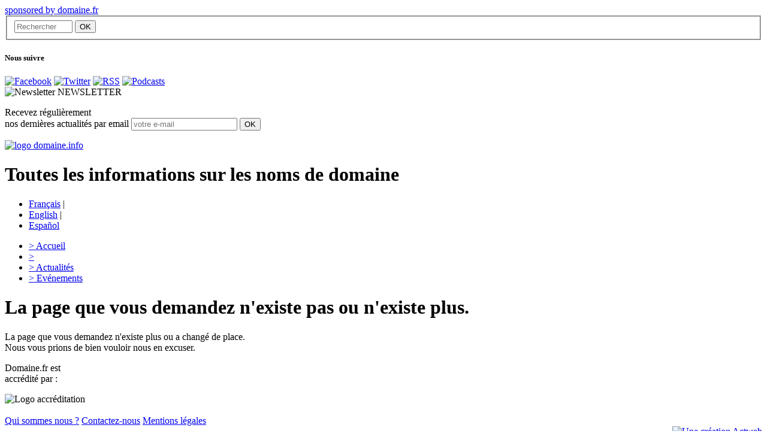

--- FILE ---
content_type: text/html; charset=utf-8
request_url: http://www.domaine.info/content/view/1399/192/
body_size: 13761
content:
<!DOCTYPE html>
<html xmlns="http://www.w3.org/1999/xhtml" xml:lang="fr" lang="fr" dir="ltr">
<head>
<base href="http://www.domaine.info/" />
<title>R&eacute;sultats de la recherche - domaine .info</title>
<meta name="robots" content="none" />

<meta http-equiv="Content-Type" content="text/html; charset=utf-8" />

<link rel="alternate" type="application/rss+xml" title="La rubrique Webtv" href="http://www.domaine.info/squelettes/rss/webtv.php" />
<link rel="alternate" type="application/rss+xml" title="La rubrique Actualit&eacute;s" href="http://www.domaine.info/squelettes/rss/actualites.php" />
<link rel="alternate" type="application/rss+xml" title="La rubrique &Eacute;v&egrave;nements" href="http://www.domaine.info/squelettes/rss/evenements.php" />

<link rel="stylesheet" href="squelettes/css/global.css" type="text/css" media="all" />
<link rel="stylesheet" href="squelettes/css/shadowbox.css" type="text/css" media="all" />
<link rel="stylesheet" href="squelettes/css/jquery.accessible-news-slider.css" type="text/css" media="all" />
<link rel="stylesheet" href="squelettes/js/anythingslider/css/slider.css" type="text/css" media="all" />


<link rel="stylesheet" href="plugins/nuage/nuage.css" type="text/css" media="all" />

<script src="prive/javascript/jquery.js" type="text/javascript"></script>

<script src="prive/javascript/jquery.form.js" type="text/javascript"></script>

<script src="prive/javascript/ajaxCallback.js" type="text/javascript"></script>
<!-- insert_head --><link rel="stylesheet" href="http://www.domaine.info/spip.php?page=cfg.css" type="text/css" media="all" />
<!-- Debut header du Couteau Suisse -->
<script type="text/javascript"><!--
var cs_prive=window.location.pathname.match(/\/ecrire\/$/)!=null;
var cs_init=function(){
glossaire_init.apply(this)}
if(typeof onAjaxLoad=='function')onAjaxLoad(cs_init);
if(window.jQuery){
var cs_sel_jQuery=typeof jQuery(document).selector=='undefined'?'@':'';
var cs_CookiePlugin="http://www.domaine.info/prive/javascript/jquery.cookie.js";
jQuery(document).ready(function(){
cs_init.apply(document)})}

// --></script>

<style type="text/css">
a.cs_glossaire:after{display:none;}
</style>
<link rel="stylesheet" href="http://www.domaine.info/plugins/couteau_suisse/outils/glossaire.css" type="text/css" media="projection, screen" />
<script type="text/javascript" src="http://www.domaine.info/plugins/couteau_suisse/outils/glossaire.js"></script><!-- Fin header du Couteau Suisse -->



<script type="text/javascript" src="squelettes/js/swfobject.js"></script>
<script type="text/javascript" src="squelettes/js/flash_resize.js"></script>
<script type="text/javascript" src="squelettes/js/jquery.accessible-news-slider.js"></script>
<script type="text/javascript" src="squelettes/js/jquery.idtabs.js"></script>
<script type="text/javascript" src="squelettes/js/domtab.js"></script>
<script type='text/javascript' src="squelettes/js/jquery.timers.js"></script>
<script type='text/javascript' src="squelettes/js/anythingslider/js/jquery.easing.1.2.js"></script>
<script type='text/javascript' src="squelettes/js/anythingslider/js/jquery.anythingslider.js"></script>
<script type='text/javascript' src="squelettes/js/shadowbox/shadowbox.js"></script>
<script type='text/javascript' src="squelettes/js/shadowbox/shadowbox.js"></script>
<script type='text/javascript' src="squelettes/js/webtv2.js"></script>

<script type="text/javascript">
Shadowbox.init({
	language:   "fr",
    players:    ["img","iframe"]
});
</script>


<script type="text/javascript">
$(function() {
	$('#slider_actu').anythingSlider({
		easing: "swing",                // Anything other than "linear" or "swing" requires the easing plugin
		autoPlay: true,                 // This turns off the entire FUNCTIONALY, not just if it starts running or not
		startStopped: false,            // If autoPlay is on, this can force it to start stopped
		delay: 6000,                    // How long between slide transitions in AutoPlay mode
		animationTime: 600,             // How long the slide transition takes
		hashTags: true,                 // Should links change the hashtag in the URL?
		buildNavigation: true,          // If true, builds and list of anchor links to link to each slide
		pauseOnHover: true,             // If true, and autoPlay is enabled, the show will pause on hover
		startText: "Start",             // Start text
		stopText: "Stop",               // Stop text
		navigationFormatter: null       // Details at the top of the file on this use (advanced use)
	});

	$( "#galerie-slider" ).accessNews({
		headline : "",
		speed : "normal",
		slideBy : 1
	});	
	
	$( "#stats-slider" ).accessNews({
		headline : "",
		speed : "normal",
		slideBy : 1
	});	
  $("#usual1 ul").idTabs("tab1");
});	

</script>
</head>

<body>

<div id="global">

	<div id="centre">
    
		<div id="navigation">
    
    <a id="domainefrLogo" href="http://www.domaine.fr">sponsored by domaine.fr</a>
    <div class="searchBar">
		
	
	
		
	

<div id="rechercher">
    <form action="http://www.domaine.info/spip.php?page=recherche" method="get" id="form_rechercher"><div>
        <fieldset>
            <input name="page" value="recherche" type="hidden" />
            
            <input type="text" class="input" size="10" name="recherche" placeholder="Rechercher" id="recherche" accesskey="4" />
	        <input type="submit" class="bouton" value="OK" title="Rechercher" />
			<!--
			<div id="recherche_avance_txt"><a onclick="afficherRechercheAvance();return false;" href="/content/view/1399/192/#">Recherche avanc&eacute;e</a></div>
			
			<div id="recherche_cache" style="display:none;">
				
				<select name="id_rubrique" id="select_recherche" onchange="verifierRecherche();">
					<option value="0" selected="selected">Sur tout le site</option>
					
					<option id="option_1" value="1">dans </option>
					
					<option id="option_2" value="2">dans Actualités</option>
					
					<option id="option_3" value="3">dans Evénements</option>
					
				</select>
				
				
				
			</div>-->
			
        </fieldset>
		</div>
    </form>
</div>

<script type="text/javascript">
function verifierRecherche() {
	var s = document.getElementById('select_recherche');
	//alert(s.options.selectedIndex);
	if (s.options[s.options.selectedIndex].innerHTML == "dans Actualités"){
		$("#select_actu").slideDown('fast');
	}else {
		$("#select_actu").slideUp('slow');
	}
}

function afficherRechercheAvance() {
	//$("#recherche_avance_txt").css('display','none');
	if ($("#recherche_cache").is(":hidden")){
		//$("#recherche_avance_txt a").html('Recherche avanc&eacute;e');
		$("#recherche_cache").slideDown('slow');
	}else {
		//$("#recherche_avance_txt a").html('Recherche avanc&eacute;e');
		$("#recherche_cache").slideUp('slow');
	}
}

</script></div>
    
		<div id="reseaux-sociaux">
    <h5 class="nav-titre">Nous suivre</h5>
    <div class="link">
      <a href="http://www.facebook.com/domaine.fr" title="Facebook" target="_blank"><img src="squelettes/images/facebook.png" alt="Facebook" /></a>
      <a href="http://twitter.com/DomaineFr" title="Twitter" target="_blank"><img src="squelettes/images/twitter.png" alt="Twitter" /></a>
      <a href="http://domaine.info/squelettes/rss/webtv.php?lang=fr" title="RSS" target="_blank"><img src="squelettes/images/rss.png" alt="RSS" /></a>
      <a href="http://itunes.apple.com/WebObjects/MZStore.woa/wa/viewPodcast?id=201178477" title="Podcasts" target="_blank"><img src="squelettes/images/podcast.png" alt="Podcasts" /></a>
    </div>
  </div>
	
	
			
	
	
	<div id="sidebar_blue">
		<span class="titles"><img src="squelettes/images/newsletter.png" alt="Newsletter" /> NEWSLETTER</span>
		<div id="content_blue">
			<form method="post" name="mailing" onSubmit="return emailCheck()">
				<p>
					Recevez régulièrement<br />nos dernières actualités par email
                                        <input name="email" value="" placeholder="votre e-mail" class="field-email" type="text">
					<input id="submit" name="submit" value="OK" class="bouton" type="submit">
				</p>
			</form>
		</div>
	</div>

	<!-- ___________ D�but des tags avec Flash ___________ -->

<script type="text/javascript">

var TheWords="";

//Ajoute les balises XML n�cessaires
var TheLinks = "<tags>" + TheWords + "</tags>";

//Construit le Flash Movie.
//Le troisi�me et le quatri�me param�tres r�glent la taille du movie
//Le dernier param�tre r�gle la couleur du fond
var so = new SWFObject("squelettes/swf/tagcloud.swf", "tagcloud", "300", "250", "10", "#000000");

//Mettre la ligne suivante en commentaire pour avoir un fond. Ici le fond est transparent
so.addParam("wmode", "transparent");

//R�gle la couleur du texte. Ici, le texte est gris
so.addVariable("tcolor", "0x067ba8");

so.addVariable("mode", "tags");
so.addVariable("distr", "true");

//R�gle la vitesse de rotation. N'exag�rez pas, 100 est d�j� assez rapide...
so.addVariable("tspeed", "100");

so.addVariable("tagcloud", TheLinks);

//Remplace le contenu actuel du DIV "flashcontent" par l'anim Flash
//Mettre cette ligne en commentaire pour tester le contenu sans Flash
so.write("flashcontent");


function emailCheck() {
    txt=document.mailing.email.value;
    var goodEmail = /^\w+((-\w+)|(\.\w+))*\@[A-Za-z0-9]+((\.|-)[A-Za-z0-9]+)*\.[A-Za-z0-9]+$/;
    
    if (goodEmail.exec(txt)!=null) { 
        var url = "http://www.domaine.fr/v2/fr/subsribe-mail.php3?sender=";  
        var str = "toolbar=no,location=no,directories=no,status=no,menubar=no,scrollbars=no,resizable=yes,width=400,height=170"; 
        win = window.open(url + txt, "win",str); 
        z = parseFloat(navigator.appVersion); 
        if (navigator.appName.substring(0.8) == "Microsoft" || z >= 4){ win.focus(); } 
        if (navigator.appName.substring(0.8) == "Netscape" || z > 4){ this.win.focus(); } 
        return false;
    }
    else {  
        alert("L\'adresse email saisie semble invalide.\n Merci de vérifier la syntaxe.")
        return false; 
    }
}

</script>

<!-- ___________ Fin des tags avec  Flash ___________ -->
<!-- ___________ Fin des tags ___________ -->

	
	<!--<div id="pub-gauche">            
		<ul>
			<li><a href="/content/view/1399/192/#" title=""><img src="http://www.domaine.info/squelettes/images/pub-1.jpg" alt="" /></a></li>
		</ul>                
	</div> #pub-gauche -->

</div><!-- #navigation -->
		<div id="contenu" class="clearfix" style="float:none">
    
			<div id="header">   
	<a href="http://www.domaine.info/spip.php?&amp;lang=fr" title="Domaine.info" class="logo-domaine" id="domainefr"><img src="squelettes/images/logo.png" alt="logo domaine.info"/></a>
        <h1>Toutes les informations sur les noms de domaine</h1>
	
        
    <div id="langues">            
            <ul>
                    <li class="select"><a href="http://www.domaine.info/spip.php?page=sommaire&amp;lang=fr" title="FR">Fran&ccedil;ais</a> | </li>
                    <li><a href="http://www.domaine.info/spip.php?page=sommaire&amp;lang=en" title="EN">English</a> | </li>
                    <li><a href="http://www.domaine.info/spip.php?page=sommaire&amp;lang=es" title="ES">Espa&ntilde;ol</a></li>
            </ul>                
    </div>
        
</div>

	
		
	
	
				
		<ul class="menu">
			<li><a href="http://www.domaine.info/spip.php?page=sommaire&amp;lang=fr" title="Accueil" id="menu_acc"><span>></span> Accueil</a></li>
								
                            <li><a href="faq/?lang=fr" class="surligne" title=""><span>></span> </a> 
			</li>
								
                            <li><a href="actualites/?lang=fr" class="surligne" title="Actualités"><span>></span> Actualités</a> 
			</li>
								
                            <li><a href="evenements/?lang=fr" class="surligne" title="Evénements"><span>></span> Evénements</a> 
			</li>
			
		</ul>			
			<div class="page-titre">	
				<h1 class="contenu-titre">La page que vous demandez n'existe pas ou n'existe plus.</h1>
			</div>
			
			<div class="page-texte">
				<p>La page que vous demandez n'existe plus ou a changé de place.<br/>
				Nous vous prions de bien vouloir nous en excuser.</p>
			</div>
			
			<div class="clear"></div>
			
		</div><!-- #contenu -->

	</div><!-- #centre -->
    
	<div id="footer">
    <div class="accreditation">
        <p>Domaine.fr est<br />accrédité par :</p><img src="/squelettes/images/logo_accredit.png" alt="Logo accréditation" />
    </div>
    <div class="mentionsLegales">
        <div id="logo"><a href="http://www.domaine.fr"><img src="/squelettes/images/logo_domaine.fr.png" alt="" /></a></div>

	<div id="qui">         
				<a href="http://www.domaine.info/spip.php?article464&amp;lang=fr" title="Qui sommes nous ?">Qui sommes nous ?</a>    
						<a href="http://www.domaine.info/spip.php?page=contact&amp;lang=fr">Contactez-nous</a>
		        		<a href="http://www.domaine.info/rubrique/article/mentions-legales">Mentions légales</a>
			</div>
	<!-- #qui -->
        
        <a href="http://www.actweb.fr"><img src="/squelettes/images/creationactweb.png" alt="Une création Actweb" style="float:right" /></a>
	
</div><!-- #footer -->
<script type="text/javascript">
var gaJsHost = (("https:" == document.location.protocol) ?
"https://ssl." : "http://www.");
document.write(unescape("%3Cscript src='" + gaJsHost +
"google-analytics.com/ga.js' type='text/javascript'%3E%3C/script%3E"));
</script>

<script type="text/javascript">
var firstTracker = _gat._getTracker("UA-1057764-2");
firstTracker._initData();
firstTracker._trackPageview();
var secondTracker = _gat._getTracker("UA-15143471-1");
secondTracker._initData();
secondTracker._trackPageview();
</script>
</div>
</div><!-- #global -->

</body>
</html>